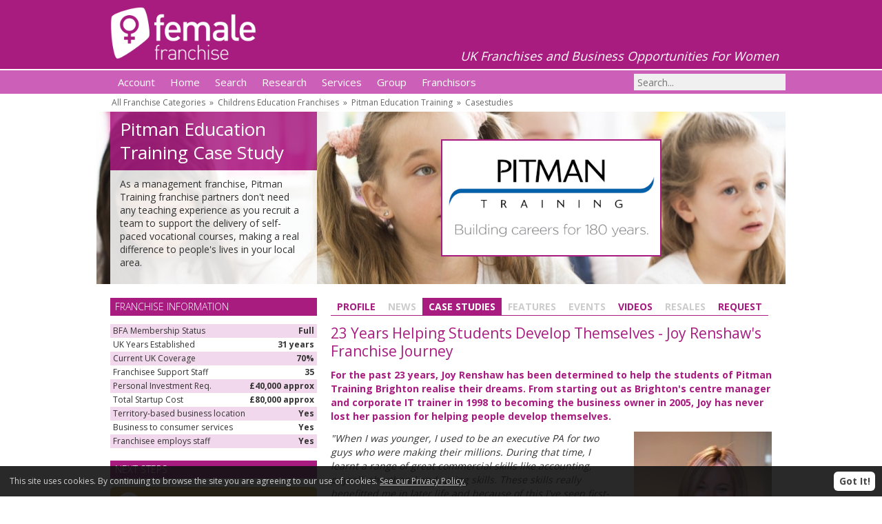

--- FILE ---
content_type: text/html; charset=UTF-8
request_url: https://www.femalefranchise.co.uk/CaseStudies/1017/9179-23-Years-Helping-Students-Develop-Themselves-Joy-Renshaws-Franchise-Journey
body_size: 5897
content:
<!DOCTYPE html>
<html lang="en">
<head>
<title>Pitman Education Training - 23 Years Helping Students Develop Themselves - Joy Renshaw's Franchise Journey</title>
    <meta name="keywords" content="" />
    <meta name="description" content="" />
    <link rel="icon" href="/favicon.ico" />
    <link rel="apple-touch-icon" href="/apple-touch-icon.png" />
    <meta name="verify-v1" content="wyaREbZQi9oylq1aiD6npuDf6vGH4EPUBj+6ylR7/7s=" />
    <meta name="robots" content="all" />
    <meta name="viewport" content="width=device-width,initial-scale=1.0" />
    <meta http-equiv="Content-Type" content="text/html; charset=utf-8" />
    <meta http-equiv="pics-label" content="" />
    <meta name="MSSmartTagsPreventParsing" content="true" />
    
    <link rel="stylesheet" type="text/css" href="/css/260524.css" />
    <script src="//code.jquery.com/jquery-3.2.1.min.js"></script>
    <script src="/js/260524.js"></script>

</head>
<body>


<div id="HeaderOuter"><div class="page">
<a href="/"><img src="/img/female/logo.png" width="216" height="80" alt="FemaleFranchise" /></a>
<span><em>UK Franchises and Business Opportunities For Women</em></span>
</div></div>

<div id="PrimaryOuter"><div class="page"><div id="cssmenu"><ul><li class="has-sub"><a href="/Account"><span>Account</span></a><ul><li><a href="/Account"><span>Login</span></a><li><a href="/ajax/request/register" rel="modal:open"><span>Sign Up</span></a></ul></li><li class="active"><a href="/"><span>Home</span></a></li><li class="has-sub"><a href="/Search"><span>Search</span></a><ul><li><a href="/Search"><span>Full Search</span></a><li><a href="/Category"><span>Category</span></a><li><a href="/Type"><span>Business Types</span></a><li><a href="/Location"><span>Location</span></a><li><a href="/Resales"><span>Franchise Resales</span></a><li><a href="/Low-Cost-Business-Opportunities"><span>Low Cost Business Opportunities</span></a></ul></li><li class="has-sub"><a href="/Research"><span>Research</span></a><ul><li><a href="/Women-In-Franchising"><span>Women In Franchising</span></a><li><a href="/News"><span>News</span></a><li><a href="/CaseStudies"><span>Case Studies</span></a><li><a href="/Features"><span>Features</span></a><li><a href="/Exhibitions"><span>Exhibitions</span></a><li><a href="/Events"><span>Events Calendar</span></a><li><a href="/Research"><span>Research Library</span></a></ul></li><li class="has-sub"><a href="/Services/Franchisee"><span>Services</span></a><ul><li><a href="/Services/Franchisee"><span>Services for Franchisees</span></a><li><a href="/Services/Franchisor"><span>Services for Franchisors</span></a></ul></li><li class="has-sub"><a href="/Group"><span>Group</span></a><ul><li><a href="https://www.whitecollarfranchise.co.uk"><span>WhiteCollarFranchise</span></a><li><a href="https://www.retailfranchise.co.uk"><span>RetailFranchise</span></a><li><a href="https://www.vanfranchise.co.uk"><span>VanFranchise</span></a><li><a href="https://www.totalfranchise.co.uk"><span>TotalFranchise</span></a></ul></li><li class="has-sub"><a href="/Franchisor/Login"><span>Franchisors</span></a><ul><li><a href="/Franchisor/Login"><span>Login</span></a><li><a href="/Franchisors/Advertise"><span>Advertise</span></a></ul></li></ul></div></div></div>
<div id="SearchOuter"><div class="page"><div id="searchForm"><form method="GET" action="/search"><input type="text" name="q" id="q" value="" placeholder="Search..." /></form></div></div></div>



<div class="page">
<div id="Breadcrumb"><a href="/Category">All Franchise Categories</a> &nbsp;&raquo;&nbsp; <a href="/Category/183-Childrens-Education-Franchises">Childrens Education Franchises</a> &nbsp;&raquo;&nbsp; <a href="/profile/1017-Pitman-Training-Business-Centre-Franchise">Pitman Education Training</a> &nbsp;&raquo;&nbsp; <a href="/casestudies/1017-Pitman-Training-Business-Centre-Franchise">Casestudies</a></div><div id="Overlay" class="overlayS" style="background-image:url(/img/category/O/14-Childrens-Education-Franchises.jpg)"><img class="imgTag" src="/img/category/O/14-Childrens-Education-Franchises.jpg" alt="Pitman Education Training Case Study" /><div>Pitman Education Training Case Study</div><div>As a management franchise, Pitman Training franchise partners don't need any teaching experience as you recruit a team to support the delivery of self-paced vocational courses, making a real difference to people's lives in your local area.</div><div><img src="/img/franchises/logo/1017-Pitman-Education-Training.png" alt="Pitman Education Training Case Study" /></div></div>
</div>
<div class="page">
<div id="ContentInner"><div class="LHS"><h6>Franchise Information</h6><ul class="specList"><li>BFA Membership Status<span>Full</span></li><li>UK Years Established<span>31 years</span></li><li>Current UK Coverage<span>70%</span></li><li>Franchisee Support Staff<span>35</span></li><li>Personal Investment Req.<span>&pound;40,000 approx</span></li><li>Total Startup Cost<span>&pound;80,000 approx</span></li><li>Territory-based business location<span>Yes</span></li><li>Business to consumer services<span>Yes</span></li><li>Franchisee employs staff<span>Yes</span></li></ul><h6>Next Steps</h6><div class="actionButtons"><a href="/ajax/request/full/1017" rel="modal:open" class="actionRequestWide"><span>Request Further Information</span></a><a href="/ajax/request/meeting/1017" rel="modal:open" class="actionMeetingWide"><span>Book Discovery Meeting</span></a></div></div><div class="RHS"><div class="franchiseTabs"><a href="/Profile/1017-Pitman-Training-Business-Centre-Franchise">Profile</a><span>News</span><a class="on" href="/CaseStudies/1017-Pitman-Training-Business-Centre-Franchise">Case Studies</a><span>Features</span><span>Events</span><a href="/Videos/1017-Pitman-Training-Business-Centre-Franchise">Videos</a><span>Resales</span><a href="/ajax/request/full/1017" rel="modal:open">Request</a></div><h2>23 Years Helping Students Develop Themselves - Joy Renshaw's Franchise Journey</h2><h3>For the past 23 years, Joy Renshaw has been determined to help the students of Pitman Training Brighton realise their dreams. From starting out as Brighton's centre manager and corporate IT trainer in 1998 to becoming the business owner in 2005, Joy has never lost her passion for helping people develop themselves.</h3>
<p><em><img class="thirdWidthRight" title="Pitman Training | IT and Business Skills Training Franchise" src="/img/data/pitman/joyrenshaw.jpg" alt="Pitman Training - IT and Business Skills Training Franchise" width="210" height="300" />"When I was younger, I used to be an executive PA for two guys who were making their millions. During that time, I learnt a range of great commercial skills like accounting, payroll, shorthand and typing skills. These skills really benefitted me in later life and because of this I've seen first-hand how the courses we provide here at Pitman help people &ndash; that's why I do this,"</em> <strong>explained Joy.</strong></p>
<p><em>"Once I left my job as a PA, I started a career in adult education as a freelance trainer, teaching IT skills. However, working as a freelancer was very lonely - I just found myself speaking about the same IT course all day. Eventually, I discovered Pitman Training in Brighton and I knew straight away it was the perfect environment for me! I eventually got a job as the centre manager, which involved tutoring the students and delivering the IT skills training. I never have a dull day because my students take a huge range of courses and diplomas here at Pitman. And after 23 years, I still enjoy working here now!"</em></p>
<p>When joining Pitman, you become part of a proven business model with 180 years of heritage. Consistently recognised as one of the UK's business super brands, Pitman allows franchisees to deliver training via a market-leading combination of audio, workbooks and live software.</p>
<p><em>"Because Pitman is so well-established, I've been able to help far more people than I ever could've dreamed of when I was working freelance. Head office provide us with sophisticated business management systems and marketing support. They're also always looking to develop the products we use to make sure there are various innovative ways for students to learn. Being a Pitman franchise partner allows me to provide a level of service I just couldn't have done if I'd remained freelance."</em></p>
<p>Pitman Training is the country's leading independent training provider, offering world-class office and IT skills in modern training centres to thousands of students across the UK and around the world. As a management franchise, franchise partners don't need any teaching experience as you recruit a team to support the delivery of self-paced vocational courses, making a real difference to people's lives in your local area. However, Joy prides herself on being as hands-on as possible for the 200+ students that study at her centre.</p>
<p><em>"My friends often laugh at me because I'm always talking to students on the phone and offering them advice on courses. There have been times when I'm sat in the pub and my phone will go and it'll be a student who's stuck on a particular module - I'll always help them. Don't get me wrong, the work-life balance you get from being a Pitman franchise partner is excellent. It's entirely my choice to be so flexible because I know how frustrating it can be when you're trying to learn something but just need a bit of help."</em></p>
<p>Pitman Training continually invests in improving the franchise partner experience, using the latest technological advances. The company has recently launched a new cutting-edge marketing website to generate leads, on which each franchise partner has their own microsite. As well as this, Pitman also offers franchise partners excellent training and ongoing support.</p>
<p><em>"Since LaunchLife International acquired Pitman as part of its global education franchise portfolio, the support we receive as franchise partners has been even better than before. Pitman's brand leadership team including Paul Lewis, the Managing Director, is a breath of fresh air for the network with new business leads increasing despite a global pandemic. Pitman really is a great network to be involved in.</em></p>
<p><em>"My advice to anyone looking to become a franchise partner with Pitman would always be to put your students first. They are the lifeblood of the training centre. Helping students choose the right course doesn't just feel rewarding, it will also provide a consistent income for you throughout the year."</em></p>
<p>Pitman Training has a 180-year heritage, making them the leading British training provider since 1837. With over 80 local training centres in the UK, Ireland and internationally, they understand how to help individuals best run and market their locations.</p>
<h2 style="text-align: center;">For more information about Pitman Training and how you can become part of its prestigious franchise network, just click below</h2><div class="actionButtons"><a href="/ajax/request/full/1017" rel="modal:open" class="actionRequest"><span>Request Information</span></a><a href="/ajax/request/meeting/1017" rel="modal:open" class="actionMeeting"><span>Book Meeting</span></a></div><div class="itemListSmall"><div><a href="/CaseStudies/1017/9190-Multi-Unit-Franchise-Partner-Keeps-Family-Time-A-Priority"><img src="/img/documents/9190.webp" alt="Multi-Unit Franchise Partner Keeps Family Time A Priority" width="120" height="150" border="0" /></a><a href="/CaseStudies/1017/9190-Multi-Unit-Franchise-Partner-Keeps-Family-Time-A-Priority">Multi-Unit Franchise Partner Keeps Family Time A Priority</a><br /><p>In 2013 Chris Wyle become the franchise partner for Pitman Training in Birmingham.</p></div><div><a href="/CaseStudies/1017/9167-Pitmans-Franchise-Partner-Paula-Elliott-Is-On-The-Front-Line-Of-Delivering-Education-Excellence"><img src="/img/documents/9167.webp" alt="Pitman's Franchise Partner, Paula Elliott, Is On The Front Line Of Delivering Education Excellence" width="120" height="150" border="0" /></a><a href="/CaseStudies/1017/9167-Pitmans-Franchise-Partner-Paula-Elliott-Is-On-The-Front-Line-Of-Delivering-Education-Excellence">Pitman's Franchise Partner, Paula Elliott, Is On The Front Line Of Delivering Education Excellence</a><br /><p>Going into her fifth term as a franchise partner with Pitman Training, Paula Elliott has certainly proved she has what it takes to make it in the world of franchising.</p></div><div><a href="/CaseStudies/1017/6062-Andre-Bedlow-runs-his-Pitman-Training-business-in-Reading"><img src="/img/documents/6062.webp" alt="Andre Bedlow runs his Pitman Training business in Reading" width="120" height="150" border="0" /></a><a href="/CaseStudies/1017/6062-Andre-Bedlow-runs-his-Pitman-Training-business-in-Reading">Andre Bedlow runs his Pitman Training business in Reading</a><br /><p>Andre Bedlow tells us "Pitman Training offer a strong, recognisable brand with extensive support when you need it."</p></div></div></div><div class="LHS"><h6>What Our Franchisees Say</h6><p class="quote">“Joining Pitman was the perfect opportunity for me to help improve people’s career prospects, gain promotions or help them get back into work. One thing I’ve found about being a franchise partner with Pitman is that you’re in business for yourself but not by yourself. There’s a level of comfort that you get because other people are involved in the same project, it’s a real team effort.<span>Chris Wyle, multi-unit franchise partner</span></p><br /><p class="quote">I’ve been able to help far more people than I ever could’ve dreamed of when I was working freelance. Head office provides us with sophisticated business management systems and marketing support. They’re also always looking to develop the products we use to make sure there are various innovative ways for students to learn.<span>Joy Renshaw, Pitman Training Brighton</span></p><br /><h6>Why Choose Us</h6><p class="usp">Mature franchisor</p><p class="usp">Support of a large, global franchise network</p><p class="usp">Globally renowned, well established training company</p><br /></div><div class="LHS last"></div></div>
</div>

<div id="FooterOuter"><div class="page">

<div id="FooterColumns">

<div><img src="/img/female/footer-logo.png" width="192" height="32" alt="FemaleFranchise" /><br />
<p>UK Franchises for Women and Flexible Business Opportunities. Explore new career opportunities and alternatives to jobs for women, careers for women, work from home franchises and business opportunities.</p>
<ul class="social" style="width:168px"><li class="facebook"><a target="_blank" href="https://www.facebook.com/FemaleFranchise/">Facebook</a></li><li class="twitterx"><a target="_blank" href="https://twitter.com/franchise4women">Twitterx</a></li><li class="pinterest"><a target="_blank" href="https://www.pinterest.co.uk/femalefranchise/">Pinterest</a></li><li class="instagram"><a target="_blank" href="https://www.instagram.com/FemaleFranchise/">Instagram</a></li></ul>
</div>

<div><p class="h6"><span>Newsletter</span> Subscribe</p>
<form method="post" action="?">
<input type="hidden" name="action" value="newsletterSubscribe" />
Interested in subscribing to our newsletter about the <strong>latest franchise opportunities</strong> and information ? <label for="newsletter_email">Enter your email address:</label>
<input type="text" name="newsletter" id="newsletter_email" value="" style="background:#ccc;width:90%;margin:15px 0" />
<input type="submit" value="Subscribe" style="width:180px" />
</form>
</div>

<div><p class="h6"><span>Quick</span> Links</p>
<a href="/Search">Franchise Search</a><br />
<a href="/Location">Location Search</a><br />
<a href="/Category">All Franchise Categories</a><br />
<a href="/Type">All Business Types</a><br />
<br />
<a href="/News">Latest News</a><br />
<a href="/CaseStudies">Case Studies</a><br />
<a href="/Features">Special Features</a><br />
</div>

</div>

<div id="FooterNavigation"><a href="/PrivacyPolicy" title="Privacy Policy" rel="nofollow">Privacy Policy</a> <a href="/ContactUs" title="Contact Us" rel="nofollow">Contact Us</a> <a href="/franchisor" title="Franchisors" rel="nofollow">Franchisors</a></div>

</div></div>

<div id="requestBar">You have selected <span>no franchises</span> <a href="/ajax/request/full" rel="modal:open" class="actionRequestWide"><span>Complete your requests</span></a></div>

<script type="text/javascript">
$(document).ready(function() {
showRequestList();
});
</script>

<script>
(function(i,s,o,g,r,a,m){i['GoogleAnalyticsObject']=r;i[r]=i[r]||function(){
(i[r].q=i[r].q||[]).push(arguments)},i[r].l=1*new Date();a=s.createElement(o),
m=s.getElementsByTagName(o)[0];a.async=1;a.src=g;m.parentNode.insertBefore(a,m)
})(window,document,'script','https://www.google-analytics.com/analytics.js','ga');
ga('create','UA-1865565-5','femalefranchise.co.uk');
ga('send','pageview');
</script>

<!-- Generated by 159.8.173.56 at 21/01/26 09:14:10 in 0.030 seconds using 0.629 Mb, 37 queries took 0.026 seconds -->
</body></html>


--- FILE ---
content_type: text/plain
request_url: https://www.google-analytics.com/j/collect?v=1&_v=j102&a=36340869&t=pageview&_s=1&dl=https%3A%2F%2Fwww.femalefranchise.co.uk%2FCaseStudies%2F1017%2F9179-23-Years-Helping-Students-Develop-Themselves-Joy-Renshaws-Franchise-Journey&ul=en-us%40posix&dt=Pitman%20Education%20Training%20-%2023%20Years%20Helping%20Students%20Develop%20Themselves%20-%20Joy%20Renshaw%27s%20Franchise%20Journey&sr=1280x720&vp=1280x720&_u=IEBAAAABAAAAACAAI~&jid=14100605&gjid=777900889&cid=1886828362.1768986851&tid=UA-1865565-5&_gid=808589367.1768986851&_r=1&_slc=1&z=2027603568
body_size: -453
content:
2,cG-RP7YYXN6TS